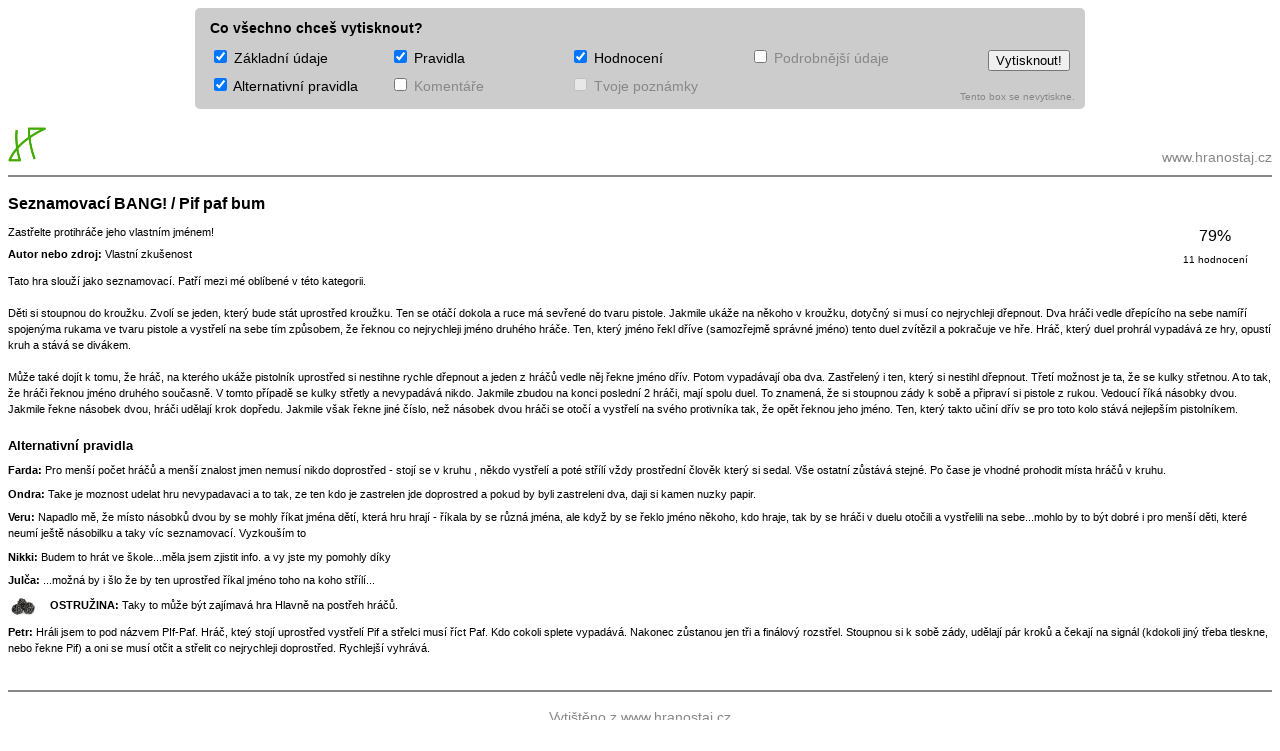

--- FILE ---
content_type: text/html; charset=utf-8
request_url: https://www.hranostaj.cz/print.html?cil=1477
body_size: 3080
content:
<!DOCTYPE html>
<html>
	<head>
		<title>Tisk hry - Seznamovací BANG! / Pif paf bum</title>
		<link rel="stylesheet" href="print-page.css">
		<style media="print">
			.box {
				display: none;
			}
		</style>
	</head>
	<body>

	<div class="wrapper">

		<div class="box">
			<div class="print-settings" id="print-settings"><div class="left"><div class="prompt">Co všechno chceš vytisknout?</div><div class="options"><label class="option">
					<input type="checkbox" name="part[]" value="basic" checked> Základní údaje
				</label><label class="option">
					<input type="checkbox" name="part[]" value="rules" checked> Pravidla
				</label><label class="option">
					<input type="checkbox" name="part[]" value="score" checked> Hodnocení
				</label><label class="option">
					<input type="checkbox" name="part[]" value="details"> Podrobnější údaje
				</label><label class="option">
					<input type="checkbox" name="part[]" value="alt" checked> Alternativní pravidla
				</label><label class="option">
					<input type="checkbox" name="part[]" value="comment"> Komentáře
				</label><label class="option">
						<input type="checkbox" name="part[]" value="notes" disabled> Tvoje poznámky
					</label></div></div><div class="right"><button type='button' class='modern-button button-icon-right button-continue' onclick='print();'>
					Vytisknout!
					<span class='hranicons-print icon'></span>
				</button></div><div class="info">Tento box se nevytiskne.</div></div>		</div>


		<div class="header">
			<div class="logo">
				<img src="/imgs/logo-app.png" alt="Hranostaj.cz logo">
			</div>
			<div class="brand">
				www.hranostaj.cz
			</div>
		</div>

		<div class="games">

		<div class="game"><div class="name">Seznamovací BANG! / Pif paf bum</div><div class="score" data-type="score"><span class='score-num'>79%</span><span class='score-misc'>11 hodnocení</span></div><div class="details" data-type="details"><div class='details-row'><strong>Počet hráčů:</strong>  od 10 do 20</div><div class='details-row'><strong>Věk hráčů:</strong> <span class="val">Starší děti</span><span class="val">Dospívající a dospělí</span></div><div class='details-row'><strong>Délka hry:</strong> Do 12 minut</div><div class='details-row'><strong>Náročnost přípravy:</strong> Bez přípravy</div><div class='details-row'><strong>Prostředí:</strong> <span class="val">Do místnosti</span><span class="val">Na ven</span></div><div class='details-row'><strong>Charakter hry:</strong> <span class="val">Na inteligenci / paměť</span><span class="val">Seznamovací</span></div></div><div class="podnadpis" data-type="basic">Zastřelte protihráče jeho vlastním jménem!</div><div class="zdroj" data-type="basic"><strong>Autor nebo zdroj:</strong> Vlastní zkušenost</div><div class='rules' data-type='rules'>Tato hra slouží jako seznamovací. Patří mezi mé oblíbené v této kategorii.<br /><br />Děti si stoupnou do kroužku. Zvolí se jeden, který bude stát uprostřed kroužku. Ten se otáčí dokola a ruce má sevřené do tvaru pistole. Jakmile ukáže na někoho v kroužku, dotyčný si musí co nejrychleji dřepnout. Dva hráči vedle dřepícího na sebe namíří spojenýma rukama ve tvaru pistole a vystřelí na sebe tím způsobem, že řeknou co nejrychleji jméno druhého hráče. Ten, který jméno řekl dříve (samozřejmě správné jméno) tento duel zvítězil a pokračuje ve hře. Hráč, který duel prohrál vypadává ze hry, opustí kruh a stává se divákem. <br /><br />Může také dojít k tomu, že hráč, na kterého ukáže pistolník uprostřed si nestihne rychle dřepnout a jeden z hráčů vedle něj řekne jméno dřív. Potom vypadávají oba dva. Zastřelený i ten, který si nestihl dřepnout. Třetí možnost je ta, že se kulky střetnou. A to tak, že hráči řeknou jméno druhého současně. V tomto případě se kulky střetly a nevypadává nikdo. Jakmile zbudou na konci poslední 2 hráči, mají spolu duel. To znamená, že si stoupnou zády k sobě a připraví si pistole z rukou. Vedoucí říká násobky dvou. Jakmile řekne násobek dvou, hráči udělají krok dopředu. Jakmile však řekne jiné číslo, než násobek dvou hráči se otočí a vystřelí na svého protivníka tak, že opět řeknou jeho jméno. Ten, který takto učiní dřív se pro toto kolo stává nejlepším pistolníkem.</div><div class='discussion-alts' data-type='alt'><div class='discussion'><div class='heading'>Alternativní pravidla</div><div class='comment'><span class='comment-name'>Farda: </span><span class='comment-text'>Pro menší počet hráčů a menší znalost jmen nemusí nikdo doprostřed - stojí se v kruhu , někdo vystřelí a poté střílí vždy prostřední člověk který si sedal. Vše ostatní zůstává stejné. Po čase je vhodné prohodit místa hráčů v kruhu.</span></div><div class='comment'><span class='comment-name'>Ondra: </span><span class='comment-text'>Take je moznost udelat hru nevypadavaci a to tak, ze ten kdo je zastrelen jde doprostred a pokud by byli zastreleni dva, daji si kamen nuzky papir.</span></div><div class='comment'><span class='comment-name'>Veru: </span><span class='comment-text'>Napadlo mě, že místo násobků dvou by se mohly říkat jména dětí, která hru hrají - říkala by se různá jména, ale když by se řeklo jméno někoho, kdo hraje, tak by se hráči v duelu otočili a vystřelili na sebe...mohlo by to být dobré i pro menší děti, které neumí ještě násobilku a taky víc seznamovací. Vyzkouším to <img src="imgs/smiley/sm20.gif" alt=":-)" /></span></div><div class='comment'><span class='comment-name'>Nikki: </span><span class='comment-text'>Budem to hrát ve škole...měla jsem zjistit info. a vy jste my pomohly díky <img src="imgs/smiley/sm35.gif" alt=":-D" /> <img src="imgs/smiley/sterb185.gif" alt=":asmd:" /> <img src="imgs/smiley/s52.gif" alt=":ziv:" /><img src="imgs/smiley/s52.gif" alt=":ziv:" /></span></div><div class='comment'><span class='comment-name'>Julča: </span><span class='comment-text'>...možná by i šlo že by ten uprostřed říkal jméno toho na koho střílí... <img src="imgs/smiley/sml10.gif" alt=";-)" /></span></div><div class='comment'><img class='portrait' src='https://www.hranostaj.cz/files/users/3036.jpg' alt='OSTRUŽINA' /><span class='comment-name'>OSTRUŽINA: </span><span class='comment-text'>Taky to může být zajímavá hra <img src="imgs/smiley/sm20.gif" alt=":)" /> Hlavně na postřeh hráčů.</span></div><div class='comment'><span class='comment-name'>Petr: </span><span class='comment-text'>Hráli jsem to pod názvem PIf-Paf. Hráč, kteý stojí uprostřed vystřelí Pif a střelci musí říct Paf. Kdo cokoli splete vypadává. Nakonec zůstanou jen tři a finálový rozstřel. Stoupnou si k sobě zády, udělají pár kroků a čekají na signál (kdokoli jiný třeba tleskne, nebo řekne Pif) a oni se musí otčit a střelit co nejrychleji doprostřed. Rychlejší vyhrává.</span></div></div></div><div class='discussion-comments' data-type='comment'><div class='discussion'><div class='heading'>Komentáře</div><div class='comment'><span class='comment-name'>Vlásek: </span><span class='comment-text'>Super hra :3</span></div><div class='comment'><span class='comment-name'>Vitek: </span><span class='comment-text'>Parádní děkuju za vylapsovaky.</span></div><div class='comment'><span class='comment-name'>Klouzek: </span><span class='comment-text'>Je to velmi dobrá hra</span></div><div class='comment'><span class='comment-name'>Tyna: </span><span class='comment-text'>Hezké hra na seznamování</span></div><div class='comment'><span class='comment-name'>BattlemanCZ: </span><span class='comment-text'>Kecam jeto TRAPNY</span></div><div class='comment'><span class='comment-name'>Janča: </span><span class='comment-text'>Paráda, dík <img src="imgs/smiley/sml10.gif" alt=";)" /></span></div><div class='comment'><span class='comment-name'>Bára: </span><span class='comment-text'>Super hra na seznámení, díky za ní.</span></div></div></div><div class='cleaner'></div></div>		</div>

		<div class="footer">
			<div>
				Vytištěno z www.hranostaj.cz
			</div>
		</div>

	</body>

	<script type="text/javascript" src="https://shared.optimato.cz/jquery.js"></script>
	<script>
		$(function() {
			$("#print-settings").find("input[type=checkbox]")
				.click(function() {
					var type = $(this).val();
					var checked = $(this).is(':checked');
					var $targets = $('[data-type="' + type + '"]');
					if (checked) {
						$targets.show();
					} else {
						$targets.hide();
					}
					var $l = $(this).closest("label");
					if (checked) {
						$l.removeClass('inactive');
					} else {
						$l.addClass('inactive');
					}
				})
				.each(function() {
					$(this).triggerHandler('click');
				})
			;
		})
	</script>


	</body>
</html>



--- FILE ---
content_type: text/css
request_url: https://www.hranostaj.cz/print-page.css
body_size: 496
content:
html, body {
	background-color: white;
	color: black;
	font: normal normal 11px/1.5 Tahoma, sans-serif;
	padding: 0;
}

.wrapper {
	margin-left: auto;
	margin-right: auto;
}

.header {
	padding: 1cm 0 0.2cm 0;
	border-bottom: solid 0.5mm #888;
	text-align: right;
	font-size: 14px;
	color: #888;
	margin-bottom: 4mm;
	position: relative;
}

.header .logo {
	position: absolute;
	left: 0;
	bottom: 2mm;
}

.header .logo img {
	width: 1cm;
}

.footer {
	padding-top: 4mm;
	padding-bottom: 4mm;
	border-top: solid 0.5mm #888;
	text-align: center;
	font-size: 14px;
	color: #888;
	margin-top: 4mm;
}

.box {
	max-width: 860px;
	margin: 0 auto;
	background-color: #CCC;
	padding: 10px 15px 6px;
	border-radius: 5px;
	font-size: 14px;
	position: relative;
}

.print-settings {
	display: flex;
	align-items: center;
}

.box .prompt {
	font-weight: bold;
	margin-bottom: 8px;
}

.box .left {
	flex-grow: 1;
}

.box .right {
	flex-shrink: 0;
	flex-grow: 0;
	margin-left: 40px;
}

.box label {
	display: inline-block;
	margin-right: 20px;
	margin-bottom: 6px;
	min-width: 160px;
	transition: all 0.3s;
}

.box label.inactive {
	color: #888;
}

.box .info {
	position: absolute;
	right: 10px;
	bottom: 5px;
	font-size: 10px;
	color: #888;
}



.game {
	clear: both;
}

.game:not(:last-child) {
	border-bottom: solid 1px #666;
	padding-bottom: 0.7cm;
	margin-bottom: 0.7cm;
}

.name {
	font-size: 16px;
	font-weight: bold;
	margin-bottom: 0.5em;
}

.rules {
	margin-top: 1em;
	/*columns: 9cm;*/
	/*column-gap: 6mm;*/
}

.podnadpis {
	margin-bottom: 0.5em;
}

.zdroj {
	margin-bottom: 0.5em;
}

.details {
	clear: right;
	float: right;
	max-width: 6cm;
	margin-left: 1cm;
	margin-bottom: 1cm;
}

.details-row {
	margin-bottom: 0.5em;
}

.details strong {
	display: block;
}

.details .val {
	display: inline-block;
	margin-right: 15px;
}

.score {
	float: right;
	margin-bottom: 0.5cm;
	width: 3cm;
	text-align: center;
}

.score-num {
	font-size: 16px;
	margin-bottom: 0.25em;
	display: block;
}

.score-misc {
	font-size: 10px;
	display: block;
}

.personal-note {
	margin-top: 1em;
}

.cleaner {
	clear: both;
}

.discussion {
	padding-top: 0.5cm;
	margin-bottom: 0.5cm
}

.discussion .heading {
	font-weight: bold;
	font-size: 120%;
}

.discussion .comment {
	margin-top: 2mm;
}

.discussion .comment-name {
	font-weight: bold;
}

.discussion .portrait {
	max-width: 8mm;
	max-height: 8mm;
	margin-right: 3mm;
	vertical-align: middle;
}

.discussion .comment-text img {
	display: none;
}
